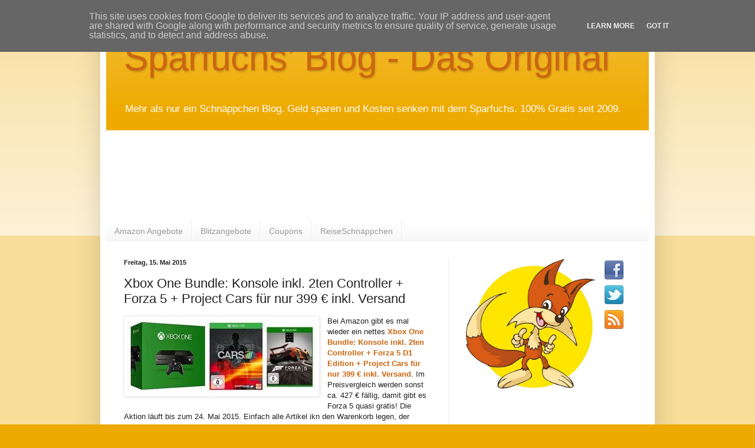

--- FILE ---
content_type: text/html; charset=UTF-8
request_url: https://www.sparfuchsblog.de/2015/05/xbox-one-bundle-konsole-forza-5-project-cars.html
body_size: 15352
content:
<!DOCTYPE html>
<html class='v2' dir='ltr' xmlns='http://www.w3.org/1999/xhtml' xmlns:b='http://www.google.com/2005/gml/b' xmlns:data='http://www.google.com/2005/gml/data' xmlns:expr='http://www.google.com/2005/gml/expr'>
<head>
<link href='https://www.blogger.com/static/v1/widgets/335934321-css_bundle_v2.css' rel='stylesheet' type='text/css'/>
<meta content='IE=EmulateIE7' http-equiv='X-UA-Compatible'/>
<meta content='width=1100' name='viewport'/>
<meta content='text/html; charset=UTF-8' http-equiv='Content-Type'/>
<meta content='blogger' name='generator'/>
<link href='https://www.sparfuchsblog.de/favicon.ico' rel='icon' type='image/x-icon'/>
<link href='https://www.sparfuchsblog.de/2015/05/xbox-one-bundle-konsole-forza-5-project-cars.html' rel='canonical'/>
<link rel="alternate" type="application/atom+xml" title="Sparfuchs&#39; Blog - Das Original - Atom" href="https://www.sparfuchsblog.de/feeds/posts/default" />
<link rel="alternate" type="application/rss+xml" title="Sparfuchs&#39; Blog - Das Original - RSS" href="https://www.sparfuchsblog.de/feeds/posts/default?alt=rss" />
<link rel="service.post" type="application/atom+xml" title="Sparfuchs&#39; Blog - Das Original - Atom" href="https://www.blogger.com/feeds/2448904110348539397/posts/default" />

<link rel="alternate" type="application/atom+xml" title="Sparfuchs&#39; Blog - Das Original - Atom" href="https://www.sparfuchsblog.de/feeds/2073860855344343855/comments/default" />
<!--Can't find substitution for tag [blog.ieCssRetrofitLinks]-->
<link href='https://blogger.googleusercontent.com/img/b/R29vZ2xl/AVvXsEghniRLvJDvZjwwqOc8JKor0VPPKsJZ5t681qH9A1Pv8Ysp9R8aA6W5Rbp23BnsoY2IjP6Kqo2zhWIydjGBWdNSWg0vNu_xqKlDMaVekNJh_e2G7y04_WsnFMpgJsuAy6-9BicN205sqhPs/s1600/xbox-bundle-project-cars-forza-5.JPG' rel='image_src'/>
<meta content='https://www.sparfuchsblog.de/2015/05/xbox-one-bundle-konsole-forza-5-project-cars.html' property='og:url'/>
<meta content='Xbox One Bundle: Konsole inkl. 2ten Controller + Forza 5 + Project Cars für nur 399 € inkl. Versand' property='og:title'/>
<meta content='  Bei Amazon gibt es mal wieder ein nettes Xbox One Bundle: Konsole inkl. 2ten Controller + Forza 5 D1 Edition + Project Cars für nur 399 € ...' property='og:description'/>
<meta content='https://blogger.googleusercontent.com/img/b/R29vZ2xl/AVvXsEghniRLvJDvZjwwqOc8JKor0VPPKsJZ5t681qH9A1Pv8Ysp9R8aA6W5Rbp23BnsoY2IjP6Kqo2zhWIydjGBWdNSWg0vNu_xqKlDMaVekNJh_e2G7y04_WsnFMpgJsuAy6-9BicN205sqhPs/w1200-h630-p-k-no-nu/xbox-bundle-project-cars-forza-5.JPG' property='og:image'/>
<meta content='Der Schnäppchen Blog vom Sparfuchs: Rabatt, Gutscheine, Coupons, Kostenloses und besondere Angebote...' name='description'/>
<meta content='Schnäppchen, Schnäppchen Blog, Schnäppchenblog, Gutscheine, Rabatt, Kostenlos, Sparfuchs' name='keywords'/>
<meta content='Sparfuchs' name='author'/>
<meta content='ALL' name='ROBOTS'/>
<meta content='blogger' name='generator'/>
<title>Xbox One Bundle: Konsole inkl. 2ten Controller + Forza 5 + Project Cars für nur 399 &#8364; inkl. Versand | Sparfuchs' Blog - Das Original</title>
<meta content='' name='description'/>
<style id='page-skin-1' type='text/css'><!--
/*
-----------------------------------------------
Blogger Template Style
Name:     Simple
Designer: Blogger
URL:      www.blogger.com
----------------------------------------------- */
/* Content
----------------------------------------------- */
body {
font: normal normal 12px Arial, Tahoma, Helvetica, FreeSans, sans-serif;
color: #222222;
background: #eeaa00 none repeat scroll top left;
padding: 0 40px 40px 40px;
}
html body .region-inner {
min-width: 0;
max-width: 100%;
width: auto;
}
h2 {
font-size: 22px;
}
a:link {
text-decoration:none;
color: #cc6611;
}
a:visited {
text-decoration:none;
color: #cc6611;
}
a:hover {
text-decoration:underline;
color: #ff9900;
}
.body-fauxcolumn-outer .fauxcolumn-inner {
background: transparent url(//www.blogblog.com/1kt/simple/body_gradient_tile_light.png) repeat scroll top left;
_background-image: none;
}
.body-fauxcolumn-outer .cap-top {
position: absolute;
z-index: 1;
height: 400px;
width: 100%;
}
.body-fauxcolumn-outer .cap-top .cap-left {
width: 100%;
background: transparent url(//www.blogblog.com/1kt/simple/gradients_light.png) repeat-x scroll top left;
_background-image: none;
}
.content-outer {
-moz-box-shadow: 0 0 40px rgba(0, 0, 0, .15);
-webkit-box-shadow: 0 0 5px rgba(0, 0, 0, .15);
-goog-ms-box-shadow: 0 0 10px #333333;
box-shadow: 0 0 40px rgba(0, 0, 0, .15);
margin-bottom: 1px;
}
.content-inner {
padding: 10px 10px;
}
.content-inner {
background-color: #ffffff;
}
/* Header
----------------------------------------------- */
.header-outer {
background: #eeaa00 url(//www.blogblog.com/1kt/simple/gradients_light.png) repeat-x scroll 0 -400px;
_background-image: none;
}
.Header h1 {
font: normal normal 62px Impact, sans-serif;
color: #cc6611;
text-shadow: 1px 2px 3px rgba(0, 0, 0, .2);
}
.Header h1 a {
color: #cc6611;
}
.Header .description {
font-size: 140%;
color: #ffffff;
}
.header-inner .Header .titlewrapper {
padding: 22px 30px;
}
.header-inner .Header .descriptionwrapper {
padding: 0 30px;
}
/* Tabs
----------------------------------------------- */
.tabs-inner .section:first-child {
border-top: 0 solid #eeeeee;
}
.tabs-inner .section:first-child ul {
margin-top: -0;
border-top: 0 solid #eeeeee;
border-left: 0 solid #eeeeee;
border-right: 0 solid #eeeeee;
}
.tabs-inner .widget ul {
background: #f5f5f5 url(//www.blogblog.com/1kt/simple/gradients_light.png) repeat-x scroll 0 -800px;
_background-image: none;
border-bottom: 1px solid #eeeeee;
margin-top: 0;
margin-left: -30px;
margin-right: -30px;
}
.tabs-inner .widget li a {
display: inline-block;
padding: .6em 1em;
font: normal normal 14px Arial, Tahoma, Helvetica, FreeSans, sans-serif;
color: #999999;
border-left: 1px solid #ffffff;
border-right: 1px solid #eeeeee;
}
.tabs-inner .widget li:first-child a {
border-left: none;
}
.tabs-inner .widget li.selected a, .tabs-inner .widget li a:hover {
color: #000000;
background-color: #eeeeee;
text-decoration: none;
}
/* Columns
----------------------------------------------- */
.main-outer {
border-top: 0 solid #eeeeee;
}
.fauxcolumn-left-outer .fauxcolumn-inner {
border-right: 1px solid #eeeeee;
}
.fauxcolumn-right-outer .fauxcolumn-inner {
border-left: 1px solid #eeeeee;
}
/* Headings
----------------------------------------------- */
div.widget > h2,
div.widget h2.title {
margin: 0 0 1em 0;
font: normal bold 11px Arial, Tahoma, Helvetica, FreeSans, sans-serif;
color: #000000;
}
/* Widgets
----------------------------------------------- */
.widget .zippy {
color: #999999;
text-shadow: 2px 2px 1px rgba(0, 0, 0, .1);
}
.widget .popular-posts ul {
list-style: none;
}
/* Posts
----------------------------------------------- */
h2.date-header {
font: normal bold 11px Arial, Tahoma, Helvetica, FreeSans, sans-serif;
}
.date-header span {
background-color: transparent;
color: #222222;
padding: inherit;
letter-spacing: inherit;
margin: inherit;
}
.main-inner {
padding-top: 30px;
padding-bottom: 30px;
}
.main-inner .column-center-inner {
padding: 0 15px;
}
.main-inner .column-center-inner .section {
margin: 0 15px;
}
.post {
margin: 0 0 25px 0;
}
h3.post-title, .comments h4 {
font: normal normal 22px Arial, Tahoma, Helvetica, FreeSans, sans-serif;
margin: .75em 0 0;
}
.post-body {
font-size: 110%;
line-height: 1.4;
position: relative;
}
.post-body img, .post-body .tr-caption-container, .Profile img, .Image img,
.BlogList .item-thumbnail img {
padding: 2px;
background: #ffffff;
border: 1px solid #eeeeee;
-moz-box-shadow: 1px 1px 5px rgba(0, 0, 0, .1);
-webkit-box-shadow: 1px 1px 5px rgba(0, 0, 0, .1);
box-shadow: 1px 1px 5px rgba(0, 0, 0, .1);
}
.post-body img, .post-body .tr-caption-container {
padding: 5px;
}
.post-body .tr-caption-container {
color: #222222;
}
.post-body .tr-caption-container img {
padding: 0;
background: transparent;
border: none;
-moz-box-shadow: 0 0 0 rgba(0, 0, 0, .1);
-webkit-box-shadow: 0 0 0 rgba(0, 0, 0, .1);
box-shadow: 0 0 0 rgba(0, 0, 0, .1);
}
.post-header {
margin: 0 0 1.5em;
line-height: 1.6;
font-size: 90%;
}
.post-footer {
margin: 20px -2px 0;
padding: 5px 10px;
color: #666666;
background-color: #f9f9f9;
border-bottom: 1px solid #eeeeee;
line-height: 1.6;
font-size: 90%;
}
#comments .comment-author {
padding-top: 1.5em;
border-top: 1px solid #eeeeee;
background-position: 0 1.5em;
}
#comments .comment-author:first-child {
padding-top: 0;
border-top: none;
}
.avatar-image-container {
margin: .2em 0 0;
}
#comments .avatar-image-container img {
border: 1px solid #eeeeee;
}
/* Comments
----------------------------------------------- */
.comments .comments-content .icon.blog-author {
background-repeat: no-repeat;
background-image: url([data-uri]);
}
.comments .comments-content .loadmore a {
border-top: 1px solid #999999;
border-bottom: 1px solid #999999;
}
.comments .comment-thread.inline-thread {
background-color: #f9f9f9;
}
.comments .continue {
border-top: 2px solid #999999;
}
/* Accents
---------------------------------------------- */
.section-columns td.columns-cell {
border-left: 1px solid #eeeeee;
}
.blog-pager {
background: transparent none no-repeat scroll top center;
}
.blog-pager-older-link, .home-link,
.blog-pager-newer-link {
background-color: #ffffff;
padding: 5px;
}
.footer-outer {
border-top: 0 dashed #bbbbbb;
}
/* Mobile
----------------------------------------------- */
body.mobile  {
background-size: auto;
}
.mobile .body-fauxcolumn-outer {
background: transparent none repeat scroll top left;
}
.mobile .body-fauxcolumn-outer .cap-top {
background-size: 100% auto;
}
.mobile .content-outer {
-webkit-box-shadow: 0 0 3px rgba(0, 0, 0, .15);
box-shadow: 0 0 3px rgba(0, 0, 0, .15);
}
.mobile .tabs-inner .widget ul {
margin-left: 0;
margin-right: 0;
}
.mobile .post {
margin: 0;
}
.mobile .main-inner .column-center-inner .section {
margin: 0;
}
.mobile .date-header span {
padding: 0.1em 10px;
margin: 0 -10px;
}
.mobile h3.post-title {
margin: 0;
}
.mobile .blog-pager {
background: transparent none no-repeat scroll top center;
}
.mobile .footer-outer {
border-top: none;
}
.mobile .main-inner, .mobile .footer-inner {
background-color: #ffffff;
}
.mobile-index-contents {
color: #222222;
}
.mobile-link-button {
background-color: #cc6611;
}
.mobile-link-button a:link, .mobile-link-button a:visited {
color: #ffffff;
}
.mobile .tabs-inner .section:first-child {
border-top: none;
}
.mobile .tabs-inner .PageList .widget-content {
background-color: #eeeeee;
color: #000000;
border-top: 1px solid #eeeeee;
border-bottom: 1px solid #eeeeee;
}
.mobile .tabs-inner .PageList .widget-content .pagelist-arrow {
border-left: 1px solid #eeeeee;
}

--></style>
<style id='template-skin-1' type='text/css'><!--
body {
min-width: 940px;
}
.content-outer, .content-fauxcolumn-outer, .region-inner {
min-width: 940px;
max-width: 940px;
_width: 940px;
}
.main-inner .columns {
padding-left: 0;
padding-right: 340px;
}
.main-inner .fauxcolumn-center-outer {
left: 0;
right: 340px;
/* IE6 does not respect left and right together */
_width: expression(this.parentNode.offsetWidth -
parseInt("0") -
parseInt("340px") + 'px');
}
.main-inner .fauxcolumn-left-outer {
width: 0;
}
.main-inner .fauxcolumn-right-outer {
width: 340px;
}
.main-inner .column-left-outer {
width: 0;
right: 100%;
margin-left: -0;
}
.main-inner .column-right-outer {
width: 340px;
margin-right: -340px;
}
#layout {
min-width: 0;
}
#layout .content-outer {
min-width: 0;
width: 800px;
}
#layout .region-inner {
min-width: 0;
width: auto;
}
--></style>
<script type='text/javascript'>

  var _gaq = _gaq || [];
  _gaq.push(['_setAccount', 'UA-29341475-1']);
  _gaq.push(['_trackPageview']);

  (function() {
    var ga = document.createElement('script'); ga.type = 'text/javascript'; ga.async = true;
    ga.src = ('https:' == document.location.protocol ? 'https://ssl' : 'http://www') + '.google-analytics.com/ga.js';
    var s = document.getElementsByTagName('script')[0]; s.parentNode.insertBefore(ga, s);
  })();

</script>
<meta content='53d9954bd17c87e2e09303813368a58f' name='verification'/>
<link href='https://www.blogger.com/dyn-css/authorization.css?targetBlogID=2448904110348539397&amp;zx=73115bc8-41d7-41ef-aed2-15c067c99fc5' media='none' onload='if(media!=&#39;all&#39;)media=&#39;all&#39;' rel='stylesheet'/><noscript><link href='https://www.blogger.com/dyn-css/authorization.css?targetBlogID=2448904110348539397&amp;zx=73115bc8-41d7-41ef-aed2-15c067c99fc5' rel='stylesheet'/></noscript>
<meta name='google-adsense-platform-account' content='ca-host-pub-1556223355139109'/>
<meta name='google-adsense-platform-domain' content='blogspot.com'/>

<!-- data-ad-client=ca-pub-2887822480167067 -->

<script type="text/javascript" language="javascript">
  // Supply ads personalization default for EEA readers
  // See https://www.blogger.com/go/adspersonalization
  adsbygoogle = window.adsbygoogle || [];
  if (typeof adsbygoogle.requestNonPersonalizedAds === 'undefined') {
    adsbygoogle.requestNonPersonalizedAds = 1;
  }
</script>


</head>
<body class='loading variant-bold'>
<div class='navbar section' id='navbar'><div class='widget Navbar' data-version='1' id='Navbar1'><script type="text/javascript">
    function setAttributeOnload(object, attribute, val) {
      if(window.addEventListener) {
        window.addEventListener('load',
          function(){ object[attribute] = val; }, false);
      } else {
        window.attachEvent('onload', function(){ object[attribute] = val; });
      }
    }
  </script>
<div id="navbar-iframe-container"></div>
<script type="text/javascript" src="https://apis.google.com/js/platform.js"></script>
<script type="text/javascript">
      gapi.load("gapi.iframes:gapi.iframes.style.bubble", function() {
        if (gapi.iframes && gapi.iframes.getContext) {
          gapi.iframes.getContext().openChild({
              url: 'https://www.blogger.com/navbar/2448904110348539397?po\x3d2073860855344343855\x26origin\x3dhttps://www.sparfuchsblog.de',
              where: document.getElementById("navbar-iframe-container"),
              id: "navbar-iframe"
          });
        }
      });
    </script><script type="text/javascript">
(function() {
var script = document.createElement('script');
script.type = 'text/javascript';
script.src = '//pagead2.googlesyndication.com/pagead/js/google_top_exp.js';
var head = document.getElementsByTagName('head')[0];
if (head) {
head.appendChild(script);
}})();
</script>
</div></div>
<div class='body-fauxcolumns'>
<div class='fauxcolumn-outer body-fauxcolumn-outer'>
<div class='cap-top'>
<div class='cap-left'></div>
<div class='cap-right'></div>
</div>
<div class='fauxborder-left'>
<div class='fauxborder-right'></div>
<div class='fauxcolumn-inner'>
</div>
</div>
<div class='cap-bottom'>
<div class='cap-left'></div>
<div class='cap-right'></div>
</div>
</div>
</div>
<div class='content'>
<div class='content-fauxcolumns'>
<div class='fauxcolumn-outer content-fauxcolumn-outer'>
<div class='cap-top'>
<div class='cap-left'></div>
<div class='cap-right'></div>
</div>
<div class='fauxborder-left'>
<div class='fauxborder-right'></div>
<div class='fauxcolumn-inner'>
</div>
</div>
<div class='cap-bottom'>
<div class='cap-left'></div>
<div class='cap-right'></div>
</div>
</div>
</div>
<div class='content-outer'>
<div class='content-cap-top cap-top'>
<div class='cap-left'></div>
<div class='cap-right'></div>
</div>
<div class='fauxborder-left content-fauxborder-left'>
<div class='fauxborder-right content-fauxborder-right'></div>
<div class='content-inner'>
<header>
<div class='header-outer'>
<div class='header-cap-top cap-top'>
<div class='cap-left'></div>
<div class='cap-right'></div>
</div>
<div class='fauxborder-left header-fauxborder-left'>
<div class='fauxborder-right header-fauxborder-right'></div>
<div class='region-inner header-inner'>
<div class='header section' id='header'><div class='widget Header' data-version='1' id='Header1'>
<div id='header-inner'>
<div class='titlewrapper'>
<h1 class='title'>
<a href='https://www.sparfuchsblog.de/'>
Sparfuchs' Blog - Das Original
</a>
</h1>
</div>
<div class='descriptionwrapper'>
<p class='description'><span>Mehr als nur ein Schnäppchen Blog. Geld sparen und Kosten senken mit dem Sparfuchs. 100% Gratis seit 2009.</span></p>
</div>
</div>
</div></div>
</div>
</div>
<div class='header-cap-bottom cap-bottom'>
<div class='cap-left'></div>
<div class='cap-right'></div>
</div>
</div>
</header>
<div class='tabs-outer'>
<div class='tabs-cap-top cap-top'>
<div class='cap-left'></div>
<div class='cap-right'></div>
</div>
<div class='fauxborder-left tabs-fauxborder-left'>
<div class='fauxborder-right tabs-fauxborder-right'></div>
<div class='region-inner tabs-inner'>
<div class='tabs no-items section' id='crosscol'></div>
<div class='tabs section' id='crosscol-overflow'><div class='widget AdSense' data-version='1' id='AdSense2'>
<div class='widget-content'>
<script type="text/javascript">
    google_ad_client = "ca-pub-2887822480167067";
google_ad_host = "pub-1556223355139109";
    google_ad_slot = "5950298359";
    google_ad_width = 728;
    google_ad_height = 90;
</script>
<!-- dersparfuchs_crosscol-overflow_AdSense2_728x90_as -->
<script type="text/javascript"
src="https://pagead2.googlesyndication.com/pagead/show_ads.js">
</script>
<div class='clear'></div>
</div>
</div><div class='widget LinkList' data-version='1' id='LinkList2'>
<div class='widget-content'>
<ul>
<li><a href='https://amzn.to/2CYW5k7'>Amazon Angebote</a></li>
<li><a href='https://amzn.to/2CYW5k7'>Blitzangebote</a></li>
<li><a href='https://amzn.to/3dW1hCb'>Coupons</a></li>
<li><a href='http://www.reiseschnaeppchenblog.de/'>ReiseSchnäppchen</a></li>
</ul>
<div class='clear'></div>
</div>
</div></div>
</div>
</div>
<div class='tabs-cap-bottom cap-bottom'>
<div class='cap-left'></div>
<div class='cap-right'></div>
</div>
</div>
<div class='main-outer'>
<div class='main-cap-top cap-top'>
<div class='cap-left'></div>
<div class='cap-right'></div>
</div>
<div class='fauxborder-left main-fauxborder-left'>
<div class='fauxborder-right main-fauxborder-right'></div>
<div class='region-inner main-inner'>
<div class='columns fauxcolumns'>
<div class='fauxcolumn-outer fauxcolumn-center-outer'>
<div class='cap-top'>
<div class='cap-left'></div>
<div class='cap-right'></div>
</div>
<div class='fauxborder-left'>
<div class='fauxborder-right'></div>
<div class='fauxcolumn-inner'>
</div>
</div>
<div class='cap-bottom'>
<div class='cap-left'></div>
<div class='cap-right'></div>
</div>
</div>
<div class='fauxcolumn-outer fauxcolumn-left-outer'>
<div class='cap-top'>
<div class='cap-left'></div>
<div class='cap-right'></div>
</div>
<div class='fauxborder-left'>
<div class='fauxborder-right'></div>
<div class='fauxcolumn-inner'>
</div>
</div>
<div class='cap-bottom'>
<div class='cap-left'></div>
<div class='cap-right'></div>
</div>
</div>
<div class='fauxcolumn-outer fauxcolumn-right-outer'>
<div class='cap-top'>
<div class='cap-left'></div>
<div class='cap-right'></div>
</div>
<div class='fauxborder-left'>
<div class='fauxborder-right'></div>
<div class='fauxcolumn-inner'>
</div>
</div>
<div class='cap-bottom'>
<div class='cap-left'></div>
<div class='cap-right'></div>
</div>
</div>
<!-- corrects IE6 width calculation -->
<div class='columns-inner'>
<div class='column-center-outer'>
<div class='column-center-inner'>
<div class='main section' id='main'><div class='widget Blog' data-version='1' id='Blog1'>
<div class='blog-posts hfeed'>

          <div class="date-outer">
        
<h2 class='date-header'><span>Freitag, 15. Mai 2015</span></h2>

          <div class="date-posts">
        
<div class='post-outer'>
<div class='post hentry'>
<a name='2073860855344343855'></a>
<h3 class='post-title entry-title'>
Xbox One Bundle: Konsole inkl. 2ten Controller + Forza 5 + Project Cars für nur 399 &#8364; inkl. Versand
</h3>
<div class='post-header'>
<div class='post-header-line-1'></div>
</div>
<div class='post-body entry-content' id='post-body-2073860855344343855'>
<div class="separator" style="clear: both; text-align: center;">
<a href="http://www.amazon.de/l/6698816031/ref=as_li_ss_tl?_encoding=UTF8&amp;camp=1638&amp;creative=19454&amp;linkCode=ur2&amp;site-redirect=de&amp;smid=A3JWKAKR8XB7XF&amp;tag=sparfuchsblog-21" imageanchor="1" rel="nofollow" style="clear: left; float: left; margin-bottom: 1em; margin-right: 1em;" target="_blank"><img border="0" src="https://blogger.googleusercontent.com/img/b/R29vZ2xl/AVvXsEghniRLvJDvZjwwqOc8JKor0VPPKsJZ5t681qH9A1Pv8Ysp9R8aA6W5Rbp23BnsoY2IjP6Kqo2zhWIydjGBWdNSWg0vNu_xqKlDMaVekNJh_e2G7y04_WsnFMpgJsuAy6-9BicN205sqhPs/s1600/xbox-bundle-project-cars-forza-5.JPG" /></a></div>
Bei Amazon gibt es mal wieder ein nettes <a href="http://www.amazon.de/l/6698816031/ref=as_li_ss_tl?_encoding=UTF8&amp;camp=1638&amp;creative=19454&amp;linkCode=ur2&amp;site-redirect=de&amp;smid=A3JWKAKR8XB7XF&amp;tag=sparfuchsblog-21" rel="nofollow" target="_blank"><b>Xbox One Bundle: Konsole inkl. 2ten Controller + Forza 5 D1 Edition + Project Cars für nur 399 &#8364; inkl. Versand</b></a>. Im Preisvergleich werden sonst ca. 427 &#8364; fällig, damit gibt es Forza 5 quasi gratis! Die Aktion läuft bis zum 24. Mai 2015. Einfach alle Artikel ikn den Warenkorb legen, der Rabatt erscheint automatisch <a href="http://www.amazon.de/l/6698816031/ref=as_li_ss_tl?_encoding=UTF8&amp;camp=1638&amp;creative=19454&amp;linkCode=ur2&amp;site-redirect=de&amp;smid=A3JWKAKR8XB7XF&amp;tag=sparfuchsblog-21" rel="nofollow" target="_blank"><b>bei Amazon &gt;&gt;</b></a>
<div style='clear: both;'></div>
</div>
<div class='post-footer'>
<div class='post-footer-line post-footer-line-1'><span class='post-author vcard'>
Von
<span class='fn'>
<a href='https://www.blogger.com/profile/06607252128030827464' rel='author' title='author profile'>
Sparfuchs
</a>
</span>
</span>
<span class='post-timestamp'>
am
<a class='timestamp-link' href='https://www.sparfuchsblog.de/2015/05/xbox-one-bundle-konsole-forza-5-project-cars.html' rel='bookmark' title='permanent link'><abbr class='published' title='2015-05-15T06:25:00+02:00'>06:25:00</abbr></a>
</span>
<span class='post-comment-link'>
</span>
<span class='post-labels'>
Thema:
<a href='https://www.sparfuchsblog.de/search/label/Amazon' rel='tag'>Amazon</a>,
<a href='https://www.sparfuchsblog.de/search/label/Games' rel='tag'>Games</a>,
<a href='https://www.sparfuchsblog.de/search/label/Xbox' rel='tag'>Xbox</a>
</span>
<span class='post-icons'>
<span class='item-control blog-admin pid-61722436'>
<a href='https://www.blogger.com/post-edit.g?blogID=2448904110348539397&postID=2073860855344343855&from=pencil' title='Post bearbeiten'>
<img alt='' class='icon-action' height='18' src='https://resources.blogblog.com/img/icon18_edit_allbkg.gif' width='18'/>
</a>
</span>
</span>
</div>
<div class='post-footer-line post-footer-line-2'><div class='post-share-buttons goog-inline-block'>
<a class='goog-inline-block share-button sb-email' href='https://www.blogger.com/share-post.g?blogID=2448904110348539397&postID=2073860855344343855&target=email' target='_blank' title='Diesen Post per E-Mail versenden'><span class='share-button-link-text'>Diesen Post per E-Mail versenden</span></a><a class='goog-inline-block share-button sb-blog' href='https://www.blogger.com/share-post.g?blogID=2448904110348539397&postID=2073860855344343855&target=blog' onclick='window.open(this.href, "_blank", "height=270,width=475"); return false;' target='_blank' title='BlogThis!'><span class='share-button-link-text'>BlogThis!</span></a><a class='goog-inline-block share-button sb-twitter' href='https://www.blogger.com/share-post.g?blogID=2448904110348539397&postID=2073860855344343855&target=twitter' target='_blank' title='Auf X teilen'><span class='share-button-link-text'>Auf X teilen</span></a><a class='goog-inline-block share-button sb-facebook' href='https://www.blogger.com/share-post.g?blogID=2448904110348539397&postID=2073860855344343855&target=facebook' onclick='window.open(this.href, "_blank", "height=430,width=640"); return false;' target='_blank' title='In Facebook freigeben'><span class='share-button-link-text'>In Facebook freigeben</span></a><a class='goog-inline-block share-button sb-pinterest' href='https://www.blogger.com/share-post.g?blogID=2448904110348539397&postID=2073860855344343855&target=pinterest' target='_blank' title='Auf Pinterest teilen'><span class='share-button-link-text'>Auf Pinterest teilen</span></a>
</div>
</div>
<div class='post-footer-line post-footer-line-3'></div>
</div>
</div>
<div class='comments' id='comments'>
<a name='comments'></a>
<h4>Keine Kommentare:</h4>
<div id='Blog1_comments-block-wrapper'>
<dl class='avatar-comment-indent' id='comments-block'>
</dl>
</div>
<p class='comment-footer'>
<div class='comment-form'>
<a name='comment-form'></a>
<h4 id='comment-post-message'>Kommentar veröffentlichen</h4>
<p>
</p>
<a href='https://www.blogger.com/comment/frame/2448904110348539397?po=2073860855344343855&hl=de&saa=85391&origin=https://www.sparfuchsblog.de' id='comment-editor-src'></a>
<iframe allowtransparency='true' class='blogger-iframe-colorize blogger-comment-from-post' frameborder='0' height='410px' id='comment-editor' name='comment-editor' src='' width='100%'></iframe>
<script src='https://www.blogger.com/static/v1/jsbin/2830521187-comment_from_post_iframe.js' type='text/javascript'></script>
<script type='text/javascript'>
      BLOG_CMT_createIframe('https://www.blogger.com/rpc_relay.html');
    </script>
</div>
</p>
</div>
</div>
<div class='inline-ad'>
<script type="text/javascript">
    google_ad_client = "ca-pub-2887822480167067";
    google_ad_host = "ca-host-pub-1556223355139109";
    google_ad_host_channel = "L0007";
    google_ad_slot = "4679694591";
    google_ad_width = 468;
    google_ad_height = 60;
</script>
<!-- dersparfuchs_main_Blog1_468x60_as -->
<script type="text/javascript"
src="//pagead2.googlesyndication.com/pagead/show_ads.js">
</script>
</div>

        </div></div>
      
</div>
<div class='blog-pager' id='blog-pager'>
<span id='blog-pager-newer-link'>
<a class='blog-pager-newer-link' href='https://www.sparfuchsblog.de/2015/05/lieferheld-gutschein-bei-groupon.html' id='Blog1_blog-pager-newer-link' title='Neuerer Post'>Neuerer Post</a>
</span>
<span id='blog-pager-older-link'>
<a class='blog-pager-older-link' href='https://www.sparfuchsblog.de/2015/05/ps4-bundle-playstation-4-konsole-mit-singstar.html' id='Blog1_blog-pager-older-link' title='Älterer Post'>Älterer Post</a>
</span>
<a class='home-link' href='https://www.sparfuchsblog.de/'>Startseite</a>
</div>
<div class='clear'></div>
<div class='post-feeds'>
<div class='feed-links'>
Abonnieren
<a class='feed-link' href='https://www.sparfuchsblog.de/feeds/2073860855344343855/comments/default' target='_blank' type='application/atom+xml'>Kommentare zum Post (Atom)</a>
</div>
</div>
</div></div>
</div>
</div>
<div class='column-left-outer'>
<div class='column-left-inner'>
<aside>
</aside>
</div>
</div>
<div class='column-right-outer'>
<div class='column-right-inner'>
<aside>
<div class='sidebar section' id='sidebar-right-1'><div class='widget HTML' data-version='1' id='HTML7'>
<div class='widget-content'>
<a href="http://www.sparfuchsblog.de/" imageanchor="1" style="clear: left; float: left; margin-bottom: 1em; margin-right: 1em;"><img border="0" height="220" src="https://blogger.googleusercontent.com/img/b/R29vZ2xl/AVvXsEi_CsM_zHUs4_4_7hWnTEvx0fIOzrXFReL46NinGWkxLJ-8QNAzkU212DazLcxcjurSfn-OIGm2AU9tJZ3pedqAmq8gxO0ds5BJ1MfS3jGb8WvYWpRgOiXdn2hXuEEuJY-QyFR2ccuOeymb/s288/Polylooks_694140_illustration_s.jpg" width="220" /></a>
<a href="https://www.facebook.com/sparfuchsblog" target="_blank"><img src="https://blogger.googleusercontent.com/img/b/R29vZ2xl/AVvXsEhDwJQFRCTDq2pM5LEIIPlco4M6n4BQJfZB5xuoSsEeBVR6199z5PeQeivm_GzKuai6PzFbiMHnVTfoRHAp5FjAXTS9iY4h2c7lGDIvV_JunwBOPMSLwGUHA6rIdiaJrIZX5TYtjx4K7z4/s800/facebook-medium.png" alt="Facebook" /></a>
<a href="https://twitter.com/sparfuchsblog" target="_blank"><img src="https://blogger.googleusercontent.com/img/b/R29vZ2xl/AVvXsEjc6vLCmEnyaxaVMDFA4eis1aCD_3xJbC-eZSMAccO4eFs-F9YIOi96YMX7v9iFaB0QbnuR196MrFsQyu-Vvci5DmXxvYpENGfc7WbPVi4RoGVjzsEvFZ9h3fI5ES3MFJwpEQDAQJdDorY/s800/twitter-medium.png" alt="Twitter" /></a>
<a href="http://feeds.feedburner.com/sparfuchsblog" target="_blank"><img src="https://blogger.googleusercontent.com/img/b/R29vZ2xl/AVvXsEjRFkfV-FmO8fm55Ii62R890t713dNqsf-X5kH0QCEy7VU9qBAxZy3sai6XT6Z4vzphTvMhRNIrSUYdTkjzXPizNHpGDzSGveIyrMFYpy93g_La4Pala3O4q_nPruE6YHBJ1E6xXFriwvo/s800/rss-feed-medium.png" alt="RSS" /></a>
</div>
<div class='clear'></div>
</div><div class='widget AdSense' data-version='1' id='AdSense1'>
<div class='widget-content'>
<script type="text/javascript">
    google_ad_client = "ca-pub-2887822480167067";
    google_ad_host = "ca-host-pub-1556223355139109";
    google_ad_host_channel = "L0001";
    google_ad_slot = "8611408190";
    google_ad_width = 300;
    google_ad_height = 250;
</script>
<!-- dersparfuchs_sidebar-right-1_AdSense1_300x250_as -->
<script type="text/javascript"
src="//pagead2.googlesyndication.com/pagead/show_ads.js">
</script>
<div class='clear'></div>
</div>
</div><div class='widget Label' data-version='1' id='Label1'>
<h2>Ausgewählte Schnäppchen vom Sparfuchs...</h2>
<div class='widget-content cloud-label-widget-content'>
<span class='label-size label-size-5'>
<a dir='ltr' href='https://www.sparfuchsblog.de/search/label/Aktion'>Aktion</a>
</span>
<span class='label-size label-size-5'>
<a dir='ltr' href='https://www.sparfuchsblog.de/search/label/Amazon'>Amazon</a>
</span>
<span class='label-size label-size-3'>
<a dir='ltr' href='https://www.sparfuchsblog.de/search/label/Apple'>Apple</a>
</span>
<span class='label-size label-size-3'>
<a dir='ltr' href='https://www.sparfuchsblog.de/search/label/Auto'>Auto</a>
</span>
<span class='label-size label-size-4'>
<a dir='ltr' href='https://www.sparfuchsblog.de/search/label/Blu-Rays'>Blu-Rays</a>
</span>
<span class='label-size label-size-4'>
<a dir='ltr' href='https://www.sparfuchsblog.de/search/label/DVDs'>DVDs</a>
</span>
<span class='label-size label-size-3'>
<a dir='ltr' href='https://www.sparfuchsblog.de/search/label/Digitalkamera'>Digitalkamera</a>
</span>
<span class='label-size label-size-4'>
<a dir='ltr' href='https://www.sparfuchsblog.de/search/label/Download'>Download</a>
</span>
<span class='label-size label-size-4'>
<a dir='ltr' href='https://www.sparfuchsblog.de/search/label/Drogerie'>Drogerie</a>
</span>
<span class='label-size label-size-4'>
<a dir='ltr' href='https://www.sparfuchsblog.de/search/label/Essen'>Essen</a>
</span>
<span class='label-size label-size-2'>
<a dir='ltr' href='https://www.sparfuchsblog.de/search/label/Facebook'>Facebook</a>
</span>
<span class='label-size label-size-4'>
<a dir='ltr' href='https://www.sparfuchsblog.de/search/label/Fashion'>Fashion</a>
</span>
<span class='label-size label-size-3'>
<a dir='ltr' href='https://www.sparfuchsblog.de/search/label/Filme'>Filme</a>
</span>
<span class='label-size label-size-3'>
<a dir='ltr' href='https://www.sparfuchsblog.de/search/label/Finanzen'>Finanzen</a>
</span>
<span class='label-size label-size-3'>
<a dir='ltr' href='https://www.sparfuchsblog.de/search/label/Flug'>Flug</a>
</span>
<span class='label-size label-size-4'>
<a dir='ltr' href='https://www.sparfuchsblog.de/search/label/Foto-Produkte'>Foto-Produkte</a>
</span>
<span class='label-size label-size-3'>
<a dir='ltr' href='https://www.sparfuchsblog.de/search/label/Fussball'>Fussball</a>
</span>
<span class='label-size label-size-4'>
<a dir='ltr' href='https://www.sparfuchsblog.de/search/label/Games'>Games</a>
</span>
<span class='label-size label-size-4'>
<a dir='ltr' href='https://www.sparfuchsblog.de/search/label/Gratis'>Gratis</a>
</span>
<span class='label-size label-size-4'>
<a dir='ltr' href='https://www.sparfuchsblog.de/search/label/Gutscheine'>Gutscheine</a>
</span>
<span class='label-size label-size-3'>
<a dir='ltr' href='https://www.sparfuchsblog.de/search/label/G%C3%BCnstig%20reisen'>Günstig reisen</a>
</span>
<span class='label-size label-size-3'>
<a dir='ltr' href='https://www.sparfuchsblog.de/search/label/Handy'>Handy</a>
</span>
<span class='label-size label-size-3'>
<a dir='ltr' href='https://www.sparfuchsblog.de/search/label/Handy%20Tarif'>Handy Tarif</a>
</span>
<span class='label-size label-size-4'>
<a dir='ltr' href='https://www.sparfuchsblog.de/search/label/Haushalt'>Haushalt</a>
</span>
<span class='label-size label-size-3'>
<a dir='ltr' href='https://www.sparfuchsblog.de/search/label/Kinder'>Kinder</a>
</span>
<span class='label-size label-size-3'>
<a dir='ltr' href='https://www.sparfuchsblog.de/search/label/Kino'>Kino</a>
</span>
<span class='label-size label-size-5'>
<a dir='ltr' href='https://www.sparfuchsblog.de/search/label/Kleidung'>Kleidung</a>
</span>
<span class='label-size label-size-4'>
<a dir='ltr' href='https://www.sparfuchsblog.de/search/label/Kostenlos'>Kostenlos</a>
</span>
<span class='label-size label-size-3'>
<a dir='ltr' href='https://www.sparfuchsblog.de/search/label/Kostenlos%20testen'>Kostenlos testen</a>
</span>
<span class='label-size label-size-2'>
<a dir='ltr' href='https://www.sparfuchsblog.de/search/label/Kreditkarte'>Kreditkarte</a>
</span>
<span class='label-size label-size-2'>
<a dir='ltr' href='https://www.sparfuchsblog.de/search/label/McDonalds'>McDonalds</a>
</span>
<span class='label-size label-size-3'>
<a dir='ltr' href='https://www.sparfuchsblog.de/search/label/Media%20Markt'>Media Markt</a>
</span>
<span class='label-size label-size-4'>
<a dir='ltr' href='https://www.sparfuchsblog.de/search/label/Mp3'>Mp3</a>
</span>
<span class='label-size label-size-3'>
<a dir='ltr' href='https://www.sparfuchsblog.de/search/label/Notebook'>Notebook</a>
</span>
<span class='label-size label-size-3'>
<a dir='ltr' href='https://www.sparfuchsblog.de/search/label/Offline'>Offline</a>
</span>
<span class='label-size label-size-4'>
<a dir='ltr' href='https://www.sparfuchsblog.de/search/label/PC-Zubeh%C3%B6r'>PC-Zubehör</a>
</span>
<span class='label-size label-size-3'>
<a dir='ltr' href='https://www.sparfuchsblog.de/search/label/Parfum'>Parfum</a>
</span>
<span class='label-size label-size-3'>
<a dir='ltr' href='https://www.sparfuchsblog.de/search/label/PlayStation'>PlayStation</a>
</span>
<span class='label-size label-size-2'>
<a dir='ltr' href='https://www.sparfuchsblog.de/search/label/Prepaid%20SIM%20Karte'>Prepaid SIM Karte</a>
</span>
<span class='label-size label-size-5'>
<a dir='ltr' href='https://www.sparfuchsblog.de/search/label/Rabatt'>Rabatt</a>
</span>
<span class='label-size label-size-2'>
<a dir='ltr' href='https://www.sparfuchsblog.de/search/label/SSD'>SSD</a>
</span>
<span class='label-size label-size-4'>
<a dir='ltr' href='https://www.sparfuchsblog.de/search/label/Sale'>Sale</a>
</span>
<span class='label-size label-size-3'>
<a dir='ltr' href='https://www.sparfuchsblog.de/search/label/Samsung'>Samsung</a>
</span>
<span class='label-size label-size-4'>
<a dir='ltr' href='https://www.sparfuchsblog.de/search/label/Saturn'>Saturn</a>
</span>
<span class='label-size label-size-4'>
<a dir='ltr' href='https://www.sparfuchsblog.de/search/label/Schuhe'>Schuhe</a>
</span>
<span class='label-size label-size-3'>
<a dir='ltr' href='https://www.sparfuchsblog.de/search/label/Sky'>Sky</a>
</span>
<span class='label-size label-size-2'>
<a dir='ltr' href='https://www.sparfuchsblog.de/search/label/Software'>Software</a>
</span>
<span class='label-size label-size-4'>
<a dir='ltr' href='https://www.sparfuchsblog.de/search/label/TV'>TV</a>
</span>
<span class='label-size label-size-4'>
<a dir='ltr' href='https://www.sparfuchsblog.de/search/label/TabletPC'>TabletPC</a>
</span>
<span class='label-size label-size-5'>
<a dir='ltr' href='https://www.sparfuchsblog.de/search/label/Tagesdeal'>Tagesdeal</a>
</span>
<span class='label-size label-size-4'>
<a dir='ltr' href='https://www.sparfuchsblog.de/search/label/Versandkostenfrei'>Versandkostenfrei</a>
</span>
<span class='label-size label-size-4'>
<a dir='ltr' href='https://www.sparfuchsblog.de/search/label/Wein'>Wein</a>
</span>
<span class='label-size label-size-1'>
<a dir='ltr' href='https://www.sparfuchsblog.de/search/label/Wii'>Wii</a>
</span>
<span class='label-size label-size-3'>
<a dir='ltr' href='https://www.sparfuchsblog.de/search/label/Xbox'>Xbox</a>
</span>
<span class='label-size label-size-4'>
<a dir='ltr' href='https://www.sparfuchsblog.de/search/label/Zalando'>Zalando</a>
</span>
<span class='label-size label-size-3'>
<a dir='ltr' href='https://www.sparfuchsblog.de/search/label/Zeitschriften'>Zeitschriften</a>
</span>
<span class='label-size label-size-3'>
<a dir='ltr' href='https://www.sparfuchsblog.de/search/label/Zeitung'>Zeitung</a>
</span>
<span class='label-size label-size-3'>
<a dir='ltr' href='https://www.sparfuchsblog.de/search/label/eBooks'>eBooks</a>
</span>
<div class='clear'></div>
</div>
</div></div>
<table border='0' cellpadding='0' cellspacing='0' class='section-columns columns-2'>
<tbody>
<tr>
<td class='first columns-cell'>
<div class='sidebar section' id='sidebar-right-2-1'><div class='widget ContactForm' data-version='1' id='ContactForm1'>
<h2 class='title'>Schnäppchen melden!</h2>
<div class='contact-form-widget'>
<div class='form'>
<form name='contact-form'>
<p></p>
Name
<br/>
<input class='contact-form-name' id='ContactForm1_contact-form-name' name='name' size='30' type='text' value=''/>
<p></p>
E-Mail
<span style='font-weight: bolder;'>*</span>
<br/>
<input class='contact-form-email' id='ContactForm1_contact-form-email' name='email' size='30' type='text' value=''/>
<p></p>
Nachricht
<span style='font-weight: bolder;'>*</span>
<br/>
<textarea class='contact-form-email-message' cols='25' id='ContactForm1_contact-form-email-message' name='email-message' rows='5'></textarea>
<p></p>
<input class='contact-form-button contact-form-button-submit' id='ContactForm1_contact-form-submit' type='button' value='Senden'/>
<p></p>
<div style='text-align: center; max-width: 222px; width: 100%'>
<p class='contact-form-error-message' id='ContactForm1_contact-form-error-message'></p>
<p class='contact-form-success-message' id='ContactForm1_contact-form-success-message'></p>
</div>
</form>
</div>
</div>
<div class='clear'></div>
</div><div class='widget LinkList' data-version='1' id='LinkList3'>
<h2>Beliebte Schnäppchen</h2>
<div class='widget-content'>
<ul>
<li><a href='http://www.geld-und-konto.de/p/kostenloses-girokonto.html'>DKB Comdirect Vergleich</a></li>
<li><a href='http://www.anbieter-tarif-vergleich.de/p/gasanbieter-vergleich-gastarife.html'>Gastarifevergleich</a></li>
<li><a href='http://www.urlaubsdeal.net/'>Günstig Urlaub machen</a></li>
<li><a href='http://handy-sparen.de/'>Handy sparen</a></li>
<li><a href='http://www.mobiles-internet123.de/'>Mobiles Internet</a></li>
</ul>
<div class='clear'></div>
</div>
</div></div>
</td>
<td class='columns-cell'>
<div class='sidebar section' id='sidebar-right-2-2'><div class='widget HTML' data-version='1' id='HTML5'>
<div class='widget-content'>
<iframe src="https://rcm-eu.amazon-adsystem.com/e/cm?o=3&p=11&l=ur1&category=primevideo&banner=0M4WRC88DBGRRHGW37R2&f=ifr&linkID=2ef315e6547fed3b3048f82f5e90bd7b&t=sparfuchsblog-21&tracking_id=sparfuchsblog-21" width="120" height="600" scrolling="no" border="0" marginwidth="0" style="border:none;" frameborder="0"></iframe>
</div>
<div class='clear'></div>
</div></div>
</td>
</tr>
</tbody>
</table>
<div class='sidebar section' id='sidebar-right-3'><div class='widget HTML' data-version='1' id='HTML3'>
<div class='widget-content'>
<script src="//ajax.googleapis.com/ajax/libs/jquery/1.7.2/jquery.min.js" type="text/javascript"></script>
<style>
#fanback {
display:none;
background:rgba(0,0,0,0.8);
width:100%;
height:100%;
position:fixed;
top:0;
left:0;
z-index:99999;
}
#fan-exit {
width:100%;
height:100%;
}
#fanbox {
background:white;
width:420px;
height:270px;
position:absolute;
top:58%;
left:63%;
margin:-220px 0 0 -375px;
-webkit-box-shadow: inset 0 0 50px 0 #939393;
-moz-box-shadow: inset 0 0 50px 0 #939393;
box-shadow: inset 0 0 50px 0 #939393;
-webkit-border-radius: 5px;
-moz-border-radius: 5px;
border-radius: 5px;
margin: -220px 0 0 -375px;
}
#fanclose {
float:right;
cursor:pointer;
background:url(https://blogger.googleusercontent.com/img/b/R29vZ2xl/AVvXsEgnUVznYPWmI4FopM29xQgMkNhwwYzLA-IfK9E_X9VFFRyRdQX3ngS9oNjK-AjZ49DDOxfSGJuYBGOROzDL7hEcXx2pFeaQXYFT1UeFzulOyF0aFxN3tcUAGulsbmylLVg7GexHfsT59IgT/s1600/fanclose.png) repeat;
height:15px;
padding:20px;
position:relative;
padding-right:40px;
margin-top:-20px;
margin-right:-22px;
}
.remove-borda {
height:1px;
width:366px;
margin:0 auto;
background:#F3F3F3;
margin-top:16px;
position:relative;
margin-left:20px;
}
#linkit a.visited,#linkit a,#linkit a:hover {
color:#80808B;
font-size:10px;
margin: 0 auto 5px auto;
float:center;
}
</style>


<script type='text/javascript'>
//<![CDATA[
jQuery.cookie = function (key, value, options) {

// key and at least value given, set cookie...
if (arguments.length > 1 && String(value) !== "[object Object]") {
options = jQuery.extend({}, options);

if (value === null || value === undefined) {
options.expires = -1;
}

if (typeof options.expires === 'number') {
var days = options.expires, t = options.expires = new Date();
t.setDate(t.getDate() + days);
}

value = String(value);

return (document.cookie = [
encodeURIComponent(key), '=',
options.raw ? value : encodeURIComponent(value),
options.expires ? '; expires=' + options.expires.toUTCString() : '', // use expires attribute, max-age is not supported by IE
options.path ? '; path=' + options.path : '',
options.domain ? '; domain=' + options.domain : '',
options.secure ? '; secure' : ''
].join(''));
}

// key and possibly options given, get cookie...
options = value || {};
var result, decode = options.raw ? function (s) { return s; } : decodeURIComponent;
return (result = new RegExp('(?:^|; )' + encodeURIComponent(key) + '=([^;]*)').exec(document.cookie)) ? decode(result[1]) : null;
};
//]]>
</script>
<script type='text/javascript'>
jQuery(document).ready(function($){
if($.cookie('popup_user_login') != 'yes'){
$('#fanback').delay(30000).fadeIn('medium');
$('#fanclose, #fan-exit').click(function(){
$('#fanback').stop().fadeOut('medium');
});
}
$.cookie('popup_user_login', 'yes', { path: '/', expires: 7 });
});
</script>

<div id='fanback'>
<div id='fan-exit'>
</div>
<div id='fanbox'>
<div id='fanclose'>
</div>
<div class='remove-borda'>
</div>
<iframe allowtransparency='true' frameborder='0' scrolling='no' src='//www.facebook.com/plugins/likebox.php?

href=http://www.facebook.com/SparfuchsBlog&width=402&height=255&colorscheme=light&show_faces=true&show_border=false&stream=false&header=false'

style='border: none; overflow: hidden; margin-top: -19px; width: 402px; height: 230px;'></iframe><center>
<span id="linkit"><a href="http://www.theblogwidgets.com/2013/08/facebook-popup-widget-with-lightbox.html">Facebook Popup Widget</a></span></center>
</div>
</div>
</div>
<div class='clear'></div>
</div></div>
</aside>
</div>
</div>
</div>
<div style='clear: both'></div>
<!-- columns -->
</div>
<!-- main -->
</div>
</div>
<div class='main-cap-bottom cap-bottom'>
<div class='cap-left'></div>
<div class='cap-right'></div>
</div>
</div>
<footer>
<div class='footer-outer'>
<div class='footer-cap-top cap-top'>
<div class='cap-left'></div>
<div class='cap-right'></div>
</div>
<div class='fauxborder-left footer-fauxborder-left'>
<div class='fauxborder-right footer-fauxborder-right'></div>
<div class='region-inner footer-inner'>
<div class='foot section' id='footer-1'><div class='widget HTML' data-version='1' id='HTML1'>
<h2 class='title'>Der Sparfuchs ist dabei...</h2>
<div class='widget-content'>
<a href="https://www.bloggerei.de/" target="_blank"><img src="https://www.bloggerei.de/bgpublicon.jpg" width="80" height="15" border="0" alt="Blogverzeichnis Bloggerei.de" /></a>
<!-- Blog Top Liste - by TopBlogs.de --><a href="http://www.topblogs.de/"><img border="0" src="https://lh3.googleusercontent.com/blogger_img_proxy/AEn0k_uGht_iPPprB8WjZBbMw7bcnEcM2kHC9LHhKcO2IRt8O5MlB4xx8O4iPArfY_Ww_MW9G7QMzNIvC4KRCKg4_ispfMIzFANlj31JFnweITSQ85Ydig0=s0-d" alt="Blog Top Liste - by TopBlogs.de"></a>
<!-- /Blog Top Liste - by TopBlogs.de -->  <a href="http://www.bloggeramt.de/blogverzeichnis/26/1/internet-blogs/weblogs.html" title="BloggerAmt - Internet Blogs"><img src="https://lh3.googleusercontent.com/blogger_img_proxy/AEn0k_tp84UPrzsgJq5t5z024ZztmsJleFqPcvAy-m90SKlmQThMlSgb8MNjsF4AsUlvEBoQVyo7D1RhaIVG7kR3qOlYM_Io-q_cFzMY2n4RXV_9NClUEA=s0-d" style="border:0px;" alt="Blogverzeichnis"></a>   <!--25246796-->      
<a href="http://topofblogs.com/shopping"><img border="0" src="https://lh3.googleusercontent.com/blogger_img_proxy/AEn0k_t6X-b88ECDjCVtER5JNgTSmpRs8sQPIAHtQq50axs8zKKULOj3-BWvVGYXk5e_ckzc4g4CmeL2Q6KHrP10j0_Ljmcck5ks7nmE=s0-d" alt="TopOfBlogs"></a>

<a href="http://www.blogtotal.de/"><img src="https://lh3.googleusercontent.com/blogger_img_proxy/AEn0k_u5QvyeIuV5Hxs9G01G2AUFbVdCP4WpquYeiMirglac92zHxtZ85tKWFXm-RZq1uGnDAwB51aFI-z75Tv3cn_tpmdyMxDRnx7bs6IaPDIUW7X_g=s0-d" border="0" alt="Blogverzeichnis"></a><script type="text/javascript" src="//www.blogtotal.de/blogtotal_stats_2640.js"></script>  <a href="http://www.blog-web.de" target="_blank" title="Blog Suche"><img src="https://lh3.googleusercontent.com/blogger_img_proxy/AEn0k_vH9y8yljeUwQ6C-qvZQ_zijFplpYVcZDi4H33tAxot5sxgn3Vcp4-hFbgl7SXpw5tAGc-Hry_mK2dbXqjlUt2l_DmN1y0nLw=s0-d" border="0" alt="Blog Suche"></a>
<a href="http://www.bloggerei.de/rubrik_6_Internetblogs" title="Blog-Verzeichnis"><img src="https://lh3.googleusercontent.com/blogger_img_proxy/AEn0k_ufQ0KLL3hgs6jkPkg7o427jmylvz_Fd25mmVYg7LhBIjC_a8IzOOJnR3zMzOuMIAG9puzyedMj-Lb4tm-nbLIKkImWB1BzbwQ=s0-d" width="80" height="15" border="0" alt="Blogverzeichnis - Blog Verzeichnis bloggerei.de"></a>
</div>
<div class='clear'></div>
</div></div>
<table border='0' cellpadding='0' cellspacing='0' class='section-columns columns-2'>
<tbody>
<tr>
<td class='first columns-cell'>
<div class='foot section' id='footer-2-1'><div class='widget Text' data-version='1' id='Text1'>
<h2 class='title'>Über Sparfuchs' Blog</h2>
<div class='widget-content'>
Im <a href="http://www.sparfuchsblog.de/">Schnäppchen Blog</a> bietet der Sparfuchs regelmäßig neue Rabatt Aktionen, aktuelle Gutscheine, Coupons, Gratisartikel und besondere Angebote von <a href="http://www.sparfuchsblog.de/search/label/Amazon">Amazon</a> bis Zalando. Außerdem berichtet der Sparfuchs regelmäßig über <a href="http://www.reiseschnaeppchenblog.de/">Reiseschnäppchen</a>. Wer im täglichen Leben sparen will, der sollte zusätzlich den <a href="http://www.anbieter-tarif-vergleich.de/" target="_blank">Anbieter- &amp; Tarifvergleich</a> machen und sich ein <a href="http://www.geld-und-konto.de/p/kostenloses-girokonto.html" target="_blank">kostenloses Girokonto</a> anschaffen - für jeden gibt es was zu sparen!
</div>
<div class='clear'></div>
</div><div class='widget HTML' data-version='1' id='HTML2'>
<div class='widget-content'>
<span style="font-weight:bold;"><a rel="nofollow" href="https://www.sparfuchsblog.de/2009/08/impressum.html">Impressum</a> | <a rel="nofollow" href="https://www.sparfuchsblog.de/p/datenschutz.html">Datenschutz</a></span>
</div>
<div class='clear'></div>
</div></div>
</td>
<td class='columns-cell'>
<div class='foot section' id='footer-2-2'><div class='widget LinkList' data-version='1' id='LinkList1'>
<h2>Blogroll</h2>
<div class='widget-content'>
<ul>
<li><a href='http://www.anbieter-tarif-vergleich.de'>Anbieter- & Tarifvergleich</a></li>
<li><a href='http://www.dampfer-lexikon.de'>Dampfer Lexikon</a></li>
<li><a href='http://www.easydealz.de/'>Easy Dealz</a></li>
<li><a href='http://www.e-book-leser.de'>E-Book Leser</a></li>
<li><a href='http://www.geld-und-konto.de'>Geld & Konto Tipps</a></li>
<li><a href='http://www.reiseschnaeppchenblog.de'>Reiseschnäppchen Blog</a></li>
<li><a href='http://www.SparChef.de'>SparChef</a></li>
</ul>
<div class='clear'></div>
</div>
</div></div>
</td>
</tr>
</tbody>
</table>
<!-- outside of the include in order to lock Attribution widget -->
<div class='foot section' id='footer-3'><div class='widget Attribution' data-version='1' id='Attribution1'>
<div class='widget-content' style='text-align: center;'>
&#169; 2009 - 2017 by Sparfuchs. Design "Einfach". Powered by <a href='https://www.blogger.com' target='_blank'>Blogger</a>.
</div>
<div class='clear'></div>
</div></div>
</div>
</div>
<div class='footer-cap-bottom cap-bottom'>
<div class='cap-left'></div>
<div class='cap-right'></div>
</div>
</div>
</footer>
<!-- content -->
</div>
</div>
<div class='content-cap-bottom cap-bottom'>
<div class='cap-left'></div>
<div class='cap-right'></div>
</div>
</div>
</div>
<script type='text/javascript'>
    window.setTimeout(function() {
        document.body.className = document.body.className.replace('loading', '');
      }, 10);
  </script>
<!--It is your responsibility to notify your visitors about cookies used and data collected on your blog. Blogger makes a standard notification available for you to use on your blog, and you can customize it or replace with your own notice. See http://www.blogger.com/go/cookiechoices for more details.-->
<script defer='' src='/js/cookienotice.js'></script>
<script>
    document.addEventListener('DOMContentLoaded', function(event) {
      window.cookieChoices && cookieChoices.showCookieConsentBar && cookieChoices.showCookieConsentBar(
          (window.cookieOptions && cookieOptions.msg) || 'This site uses cookies from Google to deliver its services and to analyze traffic. Your IP address and user-agent are shared with Google along with performance and security metrics to ensure quality of service, generate usage statistics, and to detect and address abuse.',
          (window.cookieOptions && cookieOptions.close) || 'Got it',
          (window.cookieOptions && cookieOptions.learn) || 'Learn More',
          (window.cookieOptions && cookieOptions.link) || 'https://www.blogger.com/go/blogspot-cookies');
    });
  </script>

<script type="text/javascript" src="https://www.blogger.com/static/v1/widgets/2028843038-widgets.js"></script>
<script type='text/javascript'>
window['__wavt'] = 'AOuZoY7H_OWgf7nG_7XbecZsvzv1xSQt1Q:1769720684678';_WidgetManager._Init('//www.blogger.com/rearrange?blogID\x3d2448904110348539397','//www.sparfuchsblog.de/2015/05/xbox-one-bundle-konsole-forza-5-project-cars.html','2448904110348539397');
_WidgetManager._SetDataContext([{'name': 'blog', 'data': {'blogId': '2448904110348539397', 'title': 'Sparfuchs\x27 Blog - Das Original', 'url': 'https://www.sparfuchsblog.de/2015/05/xbox-one-bundle-konsole-forza-5-project-cars.html', 'canonicalUrl': 'https://www.sparfuchsblog.de/2015/05/xbox-one-bundle-konsole-forza-5-project-cars.html', 'homepageUrl': 'https://www.sparfuchsblog.de/', 'searchUrl': 'https://www.sparfuchsblog.de/search', 'canonicalHomepageUrl': 'https://www.sparfuchsblog.de/', 'blogspotFaviconUrl': 'https://www.sparfuchsblog.de/favicon.ico', 'bloggerUrl': 'https://www.blogger.com', 'hasCustomDomain': true, 'httpsEnabled': true, 'enabledCommentProfileImages': true, 'gPlusViewType': 'FILTERED_POSTMOD', 'adultContent': false, 'analyticsAccountNumber': '', 'encoding': 'UTF-8', 'locale': 'de', 'localeUnderscoreDelimited': 'de', 'languageDirection': 'ltr', 'isPrivate': false, 'isMobile': false, 'isMobileRequest': false, 'mobileClass': '', 'isPrivateBlog': false, 'isDynamicViewsAvailable': true, 'feedLinks': '\x3clink rel\x3d\x22alternate\x22 type\x3d\x22application/atom+xml\x22 title\x3d\x22Sparfuchs\x26#39; Blog - Das Original - Atom\x22 href\x3d\x22https://www.sparfuchsblog.de/feeds/posts/default\x22 /\x3e\n\x3clink rel\x3d\x22alternate\x22 type\x3d\x22application/rss+xml\x22 title\x3d\x22Sparfuchs\x26#39; Blog - Das Original - RSS\x22 href\x3d\x22https://www.sparfuchsblog.de/feeds/posts/default?alt\x3drss\x22 /\x3e\n\x3clink rel\x3d\x22service.post\x22 type\x3d\x22application/atom+xml\x22 title\x3d\x22Sparfuchs\x26#39; Blog - Das Original - Atom\x22 href\x3d\x22https://www.blogger.com/feeds/2448904110348539397/posts/default\x22 /\x3e\n\n\x3clink rel\x3d\x22alternate\x22 type\x3d\x22application/atom+xml\x22 title\x3d\x22Sparfuchs\x26#39; Blog - Das Original - Atom\x22 href\x3d\x22https://www.sparfuchsblog.de/feeds/2073860855344343855/comments/default\x22 /\x3e\n', 'meTag': '', 'adsenseClientId': 'ca-pub-2887822480167067', 'adsenseHostId': 'ca-host-pub-1556223355139109', 'adsenseHasAds': true, 'adsenseAutoAds': false, 'boqCommentIframeForm': true, 'loginRedirectParam': '', 'view': '', 'dynamicViewsCommentsSrc': '//www.blogblog.com/dynamicviews/4224c15c4e7c9321/js/comments.js', 'dynamicViewsScriptSrc': '//www.blogblog.com/dynamicviews/89095fe91e92b36b', 'plusOneApiSrc': 'https://apis.google.com/js/platform.js', 'disableGComments': true, 'interstitialAccepted': false, 'sharing': {'platforms': [{'name': 'Link abrufen', 'key': 'link', 'shareMessage': 'Link abrufen', 'target': ''}, {'name': 'Facebook', 'key': 'facebook', 'shareMessage': '\xdcber Facebook teilen', 'target': 'facebook'}, {'name': 'BlogThis!', 'key': 'blogThis', 'shareMessage': 'BlogThis!', 'target': 'blog'}, {'name': 'X', 'key': 'twitter', 'shareMessage': '\xdcber X teilen', 'target': 'twitter'}, {'name': 'Pinterest', 'key': 'pinterest', 'shareMessage': '\xdcber Pinterest teilen', 'target': 'pinterest'}, {'name': 'E-Mail', 'key': 'email', 'shareMessage': 'E-Mail', 'target': 'email'}], 'disableGooglePlus': true, 'googlePlusShareButtonWidth': 0, 'googlePlusBootstrap': '\x3cscript type\x3d\x22text/javascript\x22\x3ewindow.___gcfg \x3d {\x27lang\x27: \x27de\x27};\x3c/script\x3e'}, 'hasCustomJumpLinkMessage': false, 'jumpLinkMessage': 'Mehr anzeigen', 'pageType': 'item', 'postId': '2073860855344343855', 'postImageThumbnailUrl': 'https://blogger.googleusercontent.com/img/b/R29vZ2xl/AVvXsEghniRLvJDvZjwwqOc8JKor0VPPKsJZ5t681qH9A1Pv8Ysp9R8aA6W5Rbp23BnsoY2IjP6Kqo2zhWIydjGBWdNSWg0vNu_xqKlDMaVekNJh_e2G7y04_WsnFMpgJsuAy6-9BicN205sqhPs/s72-c/xbox-bundle-project-cars-forza-5.JPG', 'postImageUrl': 'https://blogger.googleusercontent.com/img/b/R29vZ2xl/AVvXsEghniRLvJDvZjwwqOc8JKor0VPPKsJZ5t681qH9A1Pv8Ysp9R8aA6W5Rbp23BnsoY2IjP6Kqo2zhWIydjGBWdNSWg0vNu_xqKlDMaVekNJh_e2G7y04_WsnFMpgJsuAy6-9BicN205sqhPs/s1600/xbox-bundle-project-cars-forza-5.JPG', 'pageName': 'Xbox One Bundle: Konsole inkl. 2ten Controller + Forza 5 + Project Cars f\xfcr nur 399 \u20ac inkl. Versand', 'pageTitle': 'Sparfuchs\x27 Blog - Das Original: Xbox One Bundle: Konsole inkl. 2ten Controller + Forza 5 + Project Cars f\xfcr nur 399 \u20ac inkl. Versand'}}, {'name': 'features', 'data': {}}, {'name': 'messages', 'data': {'edit': 'Bearbeiten', 'linkCopiedToClipboard': 'Link in Zwischenablage kopiert.', 'ok': 'Ok', 'postLink': 'Link zum Post'}}, {'name': 'template', 'data': {'name': 'custom', 'localizedName': 'Benutzerdefiniert', 'isResponsive': false, 'isAlternateRendering': false, 'isCustom': true, 'variant': 'bold', 'variantId': 'bold'}}, {'name': 'view', 'data': {'classic': {'name': 'classic', 'url': '?view\x3dclassic'}, 'flipcard': {'name': 'flipcard', 'url': '?view\x3dflipcard'}, 'magazine': {'name': 'magazine', 'url': '?view\x3dmagazine'}, 'mosaic': {'name': 'mosaic', 'url': '?view\x3dmosaic'}, 'sidebar': {'name': 'sidebar', 'url': '?view\x3dsidebar'}, 'snapshot': {'name': 'snapshot', 'url': '?view\x3dsnapshot'}, 'timeslide': {'name': 'timeslide', 'url': '?view\x3dtimeslide'}, 'isMobile': false, 'title': 'Xbox One Bundle: Konsole inkl. 2ten Controller + Forza 5 + Project Cars f\xfcr nur 399 \u20ac inkl. Versand', 'description': '  Bei Amazon gibt es mal wieder ein nettes Xbox One Bundle: Konsole inkl. 2ten Controller + Forza 5 D1 Edition + Project Cars f\xfcr nur 399 \u20ac ...', 'featuredImage': 'https://blogger.googleusercontent.com/img/b/R29vZ2xl/AVvXsEghniRLvJDvZjwwqOc8JKor0VPPKsJZ5t681qH9A1Pv8Ysp9R8aA6W5Rbp23BnsoY2IjP6Kqo2zhWIydjGBWdNSWg0vNu_xqKlDMaVekNJh_e2G7y04_WsnFMpgJsuAy6-9BicN205sqhPs/s1600/xbox-bundle-project-cars-forza-5.JPG', 'url': 'https://www.sparfuchsblog.de/2015/05/xbox-one-bundle-konsole-forza-5-project-cars.html', 'type': 'item', 'isSingleItem': true, 'isMultipleItems': false, 'isError': false, 'isPage': false, 'isPost': true, 'isHomepage': false, 'isArchive': false, 'isLabelSearch': false, 'postId': 2073860855344343855}}]);
_WidgetManager._RegisterWidget('_NavbarView', new _WidgetInfo('Navbar1', 'navbar', document.getElementById('Navbar1'), {}, 'displayModeFull'));
_WidgetManager._RegisterWidget('_HeaderView', new _WidgetInfo('Header1', 'header', document.getElementById('Header1'), {}, 'displayModeFull'));
_WidgetManager._RegisterWidget('_AdSenseView', new _WidgetInfo('AdSense2', 'crosscol-overflow', document.getElementById('AdSense2'), {}, 'displayModeFull'));
_WidgetManager._RegisterWidget('_LinkListView', new _WidgetInfo('LinkList2', 'crosscol-overflow', document.getElementById('LinkList2'), {}, 'displayModeFull'));
_WidgetManager._RegisterWidget('_BlogView', new _WidgetInfo('Blog1', 'main', document.getElementById('Blog1'), {'cmtInteractionsEnabled': false, 'lightboxEnabled': true, 'lightboxModuleUrl': 'https://www.blogger.com/static/v1/jsbin/3412768468-lbx__de.js', 'lightboxCssUrl': 'https://www.blogger.com/static/v1/v-css/828616780-lightbox_bundle.css'}, 'displayModeFull'));
_WidgetManager._RegisterWidget('_HTMLView', new _WidgetInfo('HTML7', 'sidebar-right-1', document.getElementById('HTML7'), {}, 'displayModeFull'));
_WidgetManager._RegisterWidget('_AdSenseView', new _WidgetInfo('AdSense1', 'sidebar-right-1', document.getElementById('AdSense1'), {}, 'displayModeFull'));
_WidgetManager._RegisterWidget('_LabelView', new _WidgetInfo('Label1', 'sidebar-right-1', document.getElementById('Label1'), {}, 'displayModeFull'));
_WidgetManager._RegisterWidget('_ContactFormView', new _WidgetInfo('ContactForm1', 'sidebar-right-2-1', document.getElementById('ContactForm1'), {'contactFormMessageSendingMsg': 'Wird gesendet...', 'contactFormMessageSentMsg': 'Deine Nachricht wurde gesendet.', 'contactFormMessageNotSentMsg': 'Die Nachricht konnte nicht gesendet werden. Bitte versuche es sp\xe4ter noch einmal.', 'contactFormInvalidEmailMsg': 'Es ist eine g\xfcltige E-Mail-Adresse erforderlich.', 'contactFormEmptyMessageMsg': 'Das Nachrichtenfeld darf nicht leer sein.', 'title': 'Schn\xe4ppchen melden!', 'blogId': '2448904110348539397', 'contactFormNameMsg': 'Name', 'contactFormEmailMsg': 'E-Mail', 'contactFormMessageMsg': 'Nachricht', 'contactFormSendMsg': 'Senden', 'contactFormToken': 'AOuZoY4Ghmb8E_S7sDi1nmxien9Chjftuw:1769720684678', 'submitUrl': 'https://www.blogger.com/contact-form.do'}, 'displayModeFull'));
_WidgetManager._RegisterWidget('_LinkListView', new _WidgetInfo('LinkList3', 'sidebar-right-2-1', document.getElementById('LinkList3'), {}, 'displayModeFull'));
_WidgetManager._RegisterWidget('_HTMLView', new _WidgetInfo('HTML5', 'sidebar-right-2-2', document.getElementById('HTML5'), {}, 'displayModeFull'));
_WidgetManager._RegisterWidget('_HTMLView', new _WidgetInfo('HTML3', 'sidebar-right-3', document.getElementById('HTML3'), {}, 'displayModeFull'));
_WidgetManager._RegisterWidget('_HTMLView', new _WidgetInfo('HTML1', 'footer-1', document.getElementById('HTML1'), {}, 'displayModeFull'));
_WidgetManager._RegisterWidget('_TextView', new _WidgetInfo('Text1', 'footer-2-1', document.getElementById('Text1'), {}, 'displayModeFull'));
_WidgetManager._RegisterWidget('_HTMLView', new _WidgetInfo('HTML2', 'footer-2-1', document.getElementById('HTML2'), {}, 'displayModeFull'));
_WidgetManager._RegisterWidget('_LinkListView', new _WidgetInfo('LinkList1', 'footer-2-2', document.getElementById('LinkList1'), {}, 'displayModeFull'));
_WidgetManager._RegisterWidget('_AttributionView', new _WidgetInfo('Attribution1', 'footer-3', document.getElementById('Attribution1'), {}, 'displayModeFull'));
</script>
</body>
</html>